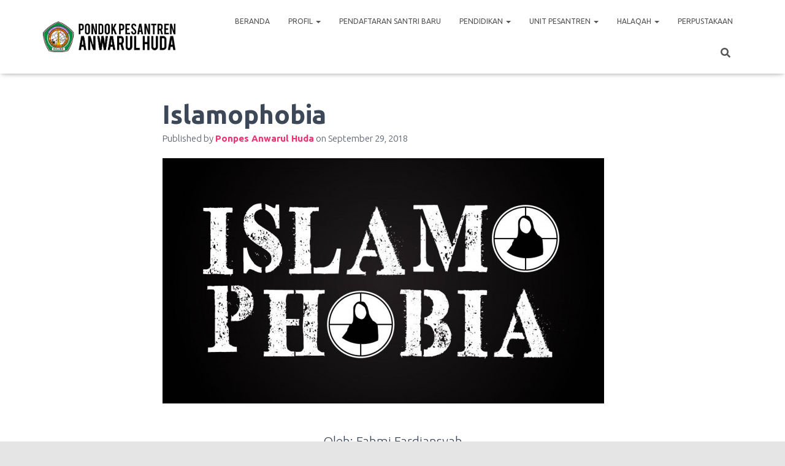

--- FILE ---
content_type: text/html; charset=UTF-8
request_url: https://ppanwarulhuda.com/buletin-al-anwar/islamophobia/
body_size: 19936
content:
<!DOCTYPE html>
<html lang="en-US">

<head>
	<meta charset='UTF-8'>
	<meta name="viewport" content="width=device-width, initial-scale=1">
	<link rel="profile" href="https://gmpg.org/xfn/11">
			<link rel="pingback" href="https://ppanwarulhuda.com/xmlrpc.php">
		<meta name='robots' content='index, follow, max-image-preview:large, max-snippet:-1, max-video-preview:-1' />
	<style>img:is([sizes="auto" i], [sizes^="auto," i]) { contain-intrinsic-size: 3000px 1500px }</style>
	
	<!-- This site is optimized with the Yoast SEO plugin v25.5 - https://yoast.com/wordpress/plugins/seo/ -->
	<title>Islamophobia | Pondok Pesantren Anwarul Huda</title>
	<meta name="description" content="Pondok Pesantren Anwarul Huda merupakan sebuah lembaga pendidikan yang bertempat di Kota Malang, Jawa Timur. Mencetak generasi Ibadurrachman" />
	<link rel="canonical" href="https://ppanwarulhuda.com/buletin-al-anwar/islamophobia/" />
	<meta property="og:locale" content="en_US" />
	<meta property="og:type" content="article" />
	<meta property="og:title" content="Islamophobia | Pondok Pesantren Anwarul Huda" />
	<meta property="og:description" content="Pondok Pesantren Anwarul Huda merupakan sebuah lembaga pendidikan yang bertempat di Kota Malang, Jawa Timur. Mencetak generasi Ibadurrachman" />
	<meta property="og:url" content="https://ppanwarulhuda.com/buletin-al-anwar/islamophobia/" />
	<meta property="og:site_name" content="Pondok Pesantren Anwarul Huda" />
	<meta property="article:publisher" content="http://www.facebook.com/anwarulhudamalang/" />
	<meta property="article:author" content="https://www.facebook.com/anwarulhudamalang/" />
	<meta property="article:published_time" content="2018-09-29T07:28:42+00:00" />
	<meta property="og:image" content="https://ppanwarulhuda.com/wp-content/uploads/2018/09/IMG_5044-720x400.jpg" />
	<meta property="og:image:width" content="720" />
	<meta property="og:image:height" content="400" />
	<meta property="og:image:type" content="image/jpeg" />
	<meta name="author" content="Ponpes Anwarul Huda" />
	<meta name="twitter:card" content="summary_large_image" />
	<meta name="twitter:creator" content="@halaqahsantri" />
	<meta name="twitter:site" content="@halaqahsantri" />
	<meta name="twitter:label1" content="Written by" />
	<meta name="twitter:data1" content="Ponpes Anwarul Huda" />
	<meta name="twitter:label2" content="Est. reading time" />
	<meta name="twitter:data2" content="5 minutes" />
	<script type="application/ld+json" class="yoast-schema-graph">{"@context":"https://schema.org","@graph":[{"@type":"Article","@id":"https://ppanwarulhuda.com/buletin-al-anwar/islamophobia/#article","isPartOf":{"@id":"https://ppanwarulhuda.com/buletin-al-anwar/islamophobia/"},"author":{"name":"Ponpes Anwarul Huda","@id":"http://ppanwarulhuda.com/#/schema/person/f4d1d516478a6f746620dd7e2f963e5a"},"headline":"Islamophobia","datePublished":"2018-09-29T07:28:42+00:00","mainEntityOfPage":{"@id":"https://ppanwarulhuda.com/buletin-al-anwar/islamophobia/"},"wordCount":940,"commentCount":0,"publisher":{"@id":"http://ppanwarulhuda.com/#organization"},"image":{"@id":"https://ppanwarulhuda.com/buletin-al-anwar/islamophobia/#primaryimage"},"thumbnailUrl":"https://ppanwarulhuda.com/wp-content/uploads/2018/09/IMG_5044-720x400.jpg","articleSection":["BULETIN AL ANWAR"],"inLanguage":"en-US","potentialAction":[{"@type":"CommentAction","name":"Comment","target":["https://ppanwarulhuda.com/buletin-al-anwar/islamophobia/#respond"]}]},{"@type":"WebPage","@id":"https://ppanwarulhuda.com/buletin-al-anwar/islamophobia/","url":"https://ppanwarulhuda.com/buletin-al-anwar/islamophobia/","name":"Islamophobia | Pondok Pesantren Anwarul Huda","isPartOf":{"@id":"http://ppanwarulhuda.com/#website"},"primaryImageOfPage":{"@id":"https://ppanwarulhuda.com/buletin-al-anwar/islamophobia/#primaryimage"},"image":{"@id":"https://ppanwarulhuda.com/buletin-al-anwar/islamophobia/#primaryimage"},"thumbnailUrl":"https://ppanwarulhuda.com/wp-content/uploads/2018/09/IMG_5044-720x400.jpg","datePublished":"2018-09-29T07:28:42+00:00","description":"Pondok Pesantren Anwarul Huda merupakan sebuah lembaga pendidikan yang bertempat di Kota Malang, Jawa Timur. Mencetak generasi Ibadurrachman","breadcrumb":{"@id":"https://ppanwarulhuda.com/buletin-al-anwar/islamophobia/#breadcrumb"},"inLanguage":"en-US","potentialAction":[{"@type":"ReadAction","target":["https://ppanwarulhuda.com/buletin-al-anwar/islamophobia/"]}]},{"@type":"ImageObject","inLanguage":"en-US","@id":"https://ppanwarulhuda.com/buletin-al-anwar/islamophobia/#primaryimage","url":"https://ppanwarulhuda.com/wp-content/uploads/2018/09/IMG_5044-720x400.jpg","contentUrl":"https://ppanwarulhuda.com/wp-content/uploads/2018/09/IMG_5044-720x400.jpg","width":720,"height":400},{"@type":"BreadcrumbList","@id":"https://ppanwarulhuda.com/buletin-al-anwar/islamophobia/#breadcrumb","itemListElement":[{"@type":"ListItem","position":1,"name":"Home","item":"https://ppanwarulhuda.com/"},{"@type":"ListItem","position":2,"name":"BULETIN AL ANWAR","item":"http://ppanwarulhuda.com/category/buletin-al-anwar/"},{"@type":"ListItem","position":3,"name":"Islamophobia"}]},{"@type":"WebSite","@id":"http://ppanwarulhuda.com/#website","url":"http://ppanwarulhuda.com/","name":"Pondok Pesantren Anwarul Huda","description":"Mencetak Generasi Ibadurrochman","publisher":{"@id":"http://ppanwarulhuda.com/#organization"},"potentialAction":[{"@type":"SearchAction","target":{"@type":"EntryPoint","urlTemplate":"http://ppanwarulhuda.com/?s={search_term_string}"},"query-input":{"@type":"PropertyValueSpecification","valueRequired":true,"valueName":"search_term_string"}}],"inLanguage":"en-US"},{"@type":"Organization","@id":"http://ppanwarulhuda.com/#organization","name":"Pondok Pesantren Anwarul Huda Kota Malang","url":"http://ppanwarulhuda.com/","logo":{"@type":"ImageObject","inLanguage":"en-US","@id":"http://ppanwarulhuda.com/#/schema/logo/image/","url":"https://i0.wp.com/ppanwarulhuda.com/wp-content/uploads/2018/09/PPAH-LOGO-small.png?fit=160%2C159&ssl=1","contentUrl":"https://i0.wp.com/ppanwarulhuda.com/wp-content/uploads/2018/09/PPAH-LOGO-small.png?fit=160%2C159&ssl=1","width":160,"height":159,"caption":"Pondok Pesantren Anwarul Huda Kota Malang"},"image":{"@id":"http://ppanwarulhuda.com/#/schema/logo/image/"},"sameAs":["http://www.facebook.com/anwarulhudamalang/","https://x.com/halaqahsantri","https://www.instagram.com/halaqah.santri/"]},{"@type":"Person","@id":"http://ppanwarulhuda.com/#/schema/person/f4d1d516478a6f746620dd7e2f963e5a","name":"Ponpes Anwarul Huda","sameAs":["https://ppanwarulhuda.com/","https://www.facebook.com/anwarulhudamalang/","https://www.instagram.com/halaqah.santri/","https://x.com/halaqahsantri","https://www.youtube.com/channel/UCEA_Jhzsu3y7Af6XbaYnc0g"]}]}</script>
	<!-- / Yoast SEO plugin. -->


<link rel='dns-prefetch' href='//fonts.googleapis.com' />
<link rel="alternate" type="application/rss+xml" title="Pondok Pesantren Anwarul Huda &raquo; Feed" href="https://ppanwarulhuda.com/feed/" />
<link rel="alternate" type="application/rss+xml" title="Pondok Pesantren Anwarul Huda &raquo; Comments Feed" href="https://ppanwarulhuda.com/comments/feed/" />
<link rel="alternate" type="application/rss+xml" title="Pondok Pesantren Anwarul Huda &raquo; Islamophobia Comments Feed" href="https://ppanwarulhuda.com/buletin-al-anwar/islamophobia/feed/" />
<script type="text/javascript">
/* <![CDATA[ */
window._wpemojiSettings = {"baseUrl":"https:\/\/s.w.org\/images\/core\/emoji\/16.0.1\/72x72\/","ext":".png","svgUrl":"https:\/\/s.w.org\/images\/core\/emoji\/16.0.1\/svg\/","svgExt":".svg","source":{"concatemoji":"https:\/\/ppanwarulhuda.com\/wp-includes\/js\/wp-emoji-release.min.js?ver=6.8.3"}};
/*! This file is auto-generated */
!function(s,n){var o,i,e;function c(e){try{var t={supportTests:e,timestamp:(new Date).valueOf()};sessionStorage.setItem(o,JSON.stringify(t))}catch(e){}}function p(e,t,n){e.clearRect(0,0,e.canvas.width,e.canvas.height),e.fillText(t,0,0);var t=new Uint32Array(e.getImageData(0,0,e.canvas.width,e.canvas.height).data),a=(e.clearRect(0,0,e.canvas.width,e.canvas.height),e.fillText(n,0,0),new Uint32Array(e.getImageData(0,0,e.canvas.width,e.canvas.height).data));return t.every(function(e,t){return e===a[t]})}function u(e,t){e.clearRect(0,0,e.canvas.width,e.canvas.height),e.fillText(t,0,0);for(var n=e.getImageData(16,16,1,1),a=0;a<n.data.length;a++)if(0!==n.data[a])return!1;return!0}function f(e,t,n,a){switch(t){case"flag":return n(e,"\ud83c\udff3\ufe0f\u200d\u26a7\ufe0f","\ud83c\udff3\ufe0f\u200b\u26a7\ufe0f")?!1:!n(e,"\ud83c\udde8\ud83c\uddf6","\ud83c\udde8\u200b\ud83c\uddf6")&&!n(e,"\ud83c\udff4\udb40\udc67\udb40\udc62\udb40\udc65\udb40\udc6e\udb40\udc67\udb40\udc7f","\ud83c\udff4\u200b\udb40\udc67\u200b\udb40\udc62\u200b\udb40\udc65\u200b\udb40\udc6e\u200b\udb40\udc67\u200b\udb40\udc7f");case"emoji":return!a(e,"\ud83e\udedf")}return!1}function g(e,t,n,a){var r="undefined"!=typeof WorkerGlobalScope&&self instanceof WorkerGlobalScope?new OffscreenCanvas(300,150):s.createElement("canvas"),o=r.getContext("2d",{willReadFrequently:!0}),i=(o.textBaseline="top",o.font="600 32px Arial",{});return e.forEach(function(e){i[e]=t(o,e,n,a)}),i}function t(e){var t=s.createElement("script");t.src=e,t.defer=!0,s.head.appendChild(t)}"undefined"!=typeof Promise&&(o="wpEmojiSettingsSupports",i=["flag","emoji"],n.supports={everything:!0,everythingExceptFlag:!0},e=new Promise(function(e){s.addEventListener("DOMContentLoaded",e,{once:!0})}),new Promise(function(t){var n=function(){try{var e=JSON.parse(sessionStorage.getItem(o));if("object"==typeof e&&"number"==typeof e.timestamp&&(new Date).valueOf()<e.timestamp+604800&&"object"==typeof e.supportTests)return e.supportTests}catch(e){}return null}();if(!n){if("undefined"!=typeof Worker&&"undefined"!=typeof OffscreenCanvas&&"undefined"!=typeof URL&&URL.createObjectURL&&"undefined"!=typeof Blob)try{var e="postMessage("+g.toString()+"("+[JSON.stringify(i),f.toString(),p.toString(),u.toString()].join(",")+"));",a=new Blob([e],{type:"text/javascript"}),r=new Worker(URL.createObjectURL(a),{name:"wpTestEmojiSupports"});return void(r.onmessage=function(e){c(n=e.data),r.terminate(),t(n)})}catch(e){}c(n=g(i,f,p,u))}t(n)}).then(function(e){for(var t in e)n.supports[t]=e[t],n.supports.everything=n.supports.everything&&n.supports[t],"flag"!==t&&(n.supports.everythingExceptFlag=n.supports.everythingExceptFlag&&n.supports[t]);n.supports.everythingExceptFlag=n.supports.everythingExceptFlag&&!n.supports.flag,n.DOMReady=!1,n.readyCallback=function(){n.DOMReady=!0}}).then(function(){return e}).then(function(){var e;n.supports.everything||(n.readyCallback(),(e=n.source||{}).concatemoji?t(e.concatemoji):e.wpemoji&&e.twemoji&&(t(e.twemoji),t(e.wpemoji)))}))}((window,document),window._wpemojiSettings);
/* ]]> */
</script>
<link rel='stylesheet' id='bootstrap-css' href='https://ppanwarulhuda.com/wp-content/themes/hestia/assets/bootstrap/css/bootstrap.min.css?ver=1.0.2' type='text/css' media='all' />
<link rel='stylesheet' id='hestia-font-sizes-css' href='https://ppanwarulhuda.com/wp-content/themes/hestia/assets/css/font-sizes.min.css?ver=3.2.8' type='text/css' media='all' />
<style id='wp-emoji-styles-inline-css' type='text/css'>

	img.wp-smiley, img.emoji {
		display: inline !important;
		border: none !important;
		box-shadow: none !important;
		height: 1em !important;
		width: 1em !important;
		margin: 0 0.07em !important;
		vertical-align: -0.1em !important;
		background: none !important;
		padding: 0 !important;
	}
</style>
<link rel='stylesheet' id='wp-block-library-css' href='https://ppanwarulhuda.com/wp-includes/css/dist/block-library/style.min.css?ver=6.8.3' type='text/css' media='all' />
<style id='classic-theme-styles-inline-css' type='text/css'>
/*! This file is auto-generated */
.wp-block-button__link{color:#fff;background-color:#32373c;border-radius:9999px;box-shadow:none;text-decoration:none;padding:calc(.667em + 2px) calc(1.333em + 2px);font-size:1.125em}.wp-block-file__button{background:#32373c;color:#fff;text-decoration:none}
</style>
<style id='global-styles-inline-css' type='text/css'>
:root{--wp--preset--aspect-ratio--square: 1;--wp--preset--aspect-ratio--4-3: 4/3;--wp--preset--aspect-ratio--3-4: 3/4;--wp--preset--aspect-ratio--3-2: 3/2;--wp--preset--aspect-ratio--2-3: 2/3;--wp--preset--aspect-ratio--16-9: 16/9;--wp--preset--aspect-ratio--9-16: 9/16;--wp--preset--color--black: #000000;--wp--preset--color--cyan-bluish-gray: #abb8c3;--wp--preset--color--white: #ffffff;--wp--preset--color--pale-pink: #f78da7;--wp--preset--color--vivid-red: #cf2e2e;--wp--preset--color--luminous-vivid-orange: #ff6900;--wp--preset--color--luminous-vivid-amber: #fcb900;--wp--preset--color--light-green-cyan: #7bdcb5;--wp--preset--color--vivid-green-cyan: #00d084;--wp--preset--color--pale-cyan-blue: #8ed1fc;--wp--preset--color--vivid-cyan-blue: #0693e3;--wp--preset--color--vivid-purple: #9b51e0;--wp--preset--color--accent: #e91e63;--wp--preset--color--background-color: #E5E5E5;--wp--preset--color--header-gradient: #a81d84;--wp--preset--gradient--vivid-cyan-blue-to-vivid-purple: linear-gradient(135deg,rgba(6,147,227,1) 0%,rgb(155,81,224) 100%);--wp--preset--gradient--light-green-cyan-to-vivid-green-cyan: linear-gradient(135deg,rgb(122,220,180) 0%,rgb(0,208,130) 100%);--wp--preset--gradient--luminous-vivid-amber-to-luminous-vivid-orange: linear-gradient(135deg,rgba(252,185,0,1) 0%,rgba(255,105,0,1) 100%);--wp--preset--gradient--luminous-vivid-orange-to-vivid-red: linear-gradient(135deg,rgba(255,105,0,1) 0%,rgb(207,46,46) 100%);--wp--preset--gradient--very-light-gray-to-cyan-bluish-gray: linear-gradient(135deg,rgb(238,238,238) 0%,rgb(169,184,195) 100%);--wp--preset--gradient--cool-to-warm-spectrum: linear-gradient(135deg,rgb(74,234,220) 0%,rgb(151,120,209) 20%,rgb(207,42,186) 40%,rgb(238,44,130) 60%,rgb(251,105,98) 80%,rgb(254,248,76) 100%);--wp--preset--gradient--blush-light-purple: linear-gradient(135deg,rgb(255,206,236) 0%,rgb(152,150,240) 100%);--wp--preset--gradient--blush-bordeaux: linear-gradient(135deg,rgb(254,205,165) 0%,rgb(254,45,45) 50%,rgb(107,0,62) 100%);--wp--preset--gradient--luminous-dusk: linear-gradient(135deg,rgb(255,203,112) 0%,rgb(199,81,192) 50%,rgb(65,88,208) 100%);--wp--preset--gradient--pale-ocean: linear-gradient(135deg,rgb(255,245,203) 0%,rgb(182,227,212) 50%,rgb(51,167,181) 100%);--wp--preset--gradient--electric-grass: linear-gradient(135deg,rgb(202,248,128) 0%,rgb(113,206,126) 100%);--wp--preset--gradient--midnight: linear-gradient(135deg,rgb(2,3,129) 0%,rgb(40,116,252) 100%);--wp--preset--font-size--small: 13px;--wp--preset--font-size--medium: 20px;--wp--preset--font-size--large: 36px;--wp--preset--font-size--x-large: 42px;--wp--preset--spacing--20: 0.44rem;--wp--preset--spacing--30: 0.67rem;--wp--preset--spacing--40: 1rem;--wp--preset--spacing--50: 1.5rem;--wp--preset--spacing--60: 2.25rem;--wp--preset--spacing--70: 3.38rem;--wp--preset--spacing--80: 5.06rem;--wp--preset--shadow--natural: 6px 6px 9px rgba(0, 0, 0, 0.2);--wp--preset--shadow--deep: 12px 12px 50px rgba(0, 0, 0, 0.4);--wp--preset--shadow--sharp: 6px 6px 0px rgba(0, 0, 0, 0.2);--wp--preset--shadow--outlined: 6px 6px 0px -3px rgba(255, 255, 255, 1), 6px 6px rgba(0, 0, 0, 1);--wp--preset--shadow--crisp: 6px 6px 0px rgba(0, 0, 0, 1);}:root :where(.is-layout-flow) > :first-child{margin-block-start: 0;}:root :where(.is-layout-flow) > :last-child{margin-block-end: 0;}:root :where(.is-layout-flow) > *{margin-block-start: 24px;margin-block-end: 0;}:root :where(.is-layout-constrained) > :first-child{margin-block-start: 0;}:root :where(.is-layout-constrained) > :last-child{margin-block-end: 0;}:root :where(.is-layout-constrained) > *{margin-block-start: 24px;margin-block-end: 0;}:root :where(.is-layout-flex){gap: 24px;}:root :where(.is-layout-grid){gap: 24px;}body .is-layout-flex{display: flex;}.is-layout-flex{flex-wrap: wrap;align-items: center;}.is-layout-flex > :is(*, div){margin: 0;}body .is-layout-grid{display: grid;}.is-layout-grid > :is(*, div){margin: 0;}.has-black-color{color: var(--wp--preset--color--black) !important;}.has-cyan-bluish-gray-color{color: var(--wp--preset--color--cyan-bluish-gray) !important;}.has-white-color{color: var(--wp--preset--color--white) !important;}.has-pale-pink-color{color: var(--wp--preset--color--pale-pink) !important;}.has-vivid-red-color{color: var(--wp--preset--color--vivid-red) !important;}.has-luminous-vivid-orange-color{color: var(--wp--preset--color--luminous-vivid-orange) !important;}.has-luminous-vivid-amber-color{color: var(--wp--preset--color--luminous-vivid-amber) !important;}.has-light-green-cyan-color{color: var(--wp--preset--color--light-green-cyan) !important;}.has-vivid-green-cyan-color{color: var(--wp--preset--color--vivid-green-cyan) !important;}.has-pale-cyan-blue-color{color: var(--wp--preset--color--pale-cyan-blue) !important;}.has-vivid-cyan-blue-color{color: var(--wp--preset--color--vivid-cyan-blue) !important;}.has-vivid-purple-color{color: var(--wp--preset--color--vivid-purple) !important;}.has-accent-color{color: var(--wp--preset--color--accent) !important;}.has-background-color-color{color: var(--wp--preset--color--background-color) !important;}.has-header-gradient-color{color: var(--wp--preset--color--header-gradient) !important;}.has-black-background-color{background-color: var(--wp--preset--color--black) !important;}.has-cyan-bluish-gray-background-color{background-color: var(--wp--preset--color--cyan-bluish-gray) !important;}.has-white-background-color{background-color: var(--wp--preset--color--white) !important;}.has-pale-pink-background-color{background-color: var(--wp--preset--color--pale-pink) !important;}.has-vivid-red-background-color{background-color: var(--wp--preset--color--vivid-red) !important;}.has-luminous-vivid-orange-background-color{background-color: var(--wp--preset--color--luminous-vivid-orange) !important;}.has-luminous-vivid-amber-background-color{background-color: var(--wp--preset--color--luminous-vivid-amber) !important;}.has-light-green-cyan-background-color{background-color: var(--wp--preset--color--light-green-cyan) !important;}.has-vivid-green-cyan-background-color{background-color: var(--wp--preset--color--vivid-green-cyan) !important;}.has-pale-cyan-blue-background-color{background-color: var(--wp--preset--color--pale-cyan-blue) !important;}.has-vivid-cyan-blue-background-color{background-color: var(--wp--preset--color--vivid-cyan-blue) !important;}.has-vivid-purple-background-color{background-color: var(--wp--preset--color--vivid-purple) !important;}.has-accent-background-color{background-color: var(--wp--preset--color--accent) !important;}.has-background-color-background-color{background-color: var(--wp--preset--color--background-color) !important;}.has-header-gradient-background-color{background-color: var(--wp--preset--color--header-gradient) !important;}.has-black-border-color{border-color: var(--wp--preset--color--black) !important;}.has-cyan-bluish-gray-border-color{border-color: var(--wp--preset--color--cyan-bluish-gray) !important;}.has-white-border-color{border-color: var(--wp--preset--color--white) !important;}.has-pale-pink-border-color{border-color: var(--wp--preset--color--pale-pink) !important;}.has-vivid-red-border-color{border-color: var(--wp--preset--color--vivid-red) !important;}.has-luminous-vivid-orange-border-color{border-color: var(--wp--preset--color--luminous-vivid-orange) !important;}.has-luminous-vivid-amber-border-color{border-color: var(--wp--preset--color--luminous-vivid-amber) !important;}.has-light-green-cyan-border-color{border-color: var(--wp--preset--color--light-green-cyan) !important;}.has-vivid-green-cyan-border-color{border-color: var(--wp--preset--color--vivid-green-cyan) !important;}.has-pale-cyan-blue-border-color{border-color: var(--wp--preset--color--pale-cyan-blue) !important;}.has-vivid-cyan-blue-border-color{border-color: var(--wp--preset--color--vivid-cyan-blue) !important;}.has-vivid-purple-border-color{border-color: var(--wp--preset--color--vivid-purple) !important;}.has-accent-border-color{border-color: var(--wp--preset--color--accent) !important;}.has-background-color-border-color{border-color: var(--wp--preset--color--background-color) !important;}.has-header-gradient-border-color{border-color: var(--wp--preset--color--header-gradient) !important;}.has-vivid-cyan-blue-to-vivid-purple-gradient-background{background: var(--wp--preset--gradient--vivid-cyan-blue-to-vivid-purple) !important;}.has-light-green-cyan-to-vivid-green-cyan-gradient-background{background: var(--wp--preset--gradient--light-green-cyan-to-vivid-green-cyan) !important;}.has-luminous-vivid-amber-to-luminous-vivid-orange-gradient-background{background: var(--wp--preset--gradient--luminous-vivid-amber-to-luminous-vivid-orange) !important;}.has-luminous-vivid-orange-to-vivid-red-gradient-background{background: var(--wp--preset--gradient--luminous-vivid-orange-to-vivid-red) !important;}.has-very-light-gray-to-cyan-bluish-gray-gradient-background{background: var(--wp--preset--gradient--very-light-gray-to-cyan-bluish-gray) !important;}.has-cool-to-warm-spectrum-gradient-background{background: var(--wp--preset--gradient--cool-to-warm-spectrum) !important;}.has-blush-light-purple-gradient-background{background: var(--wp--preset--gradient--blush-light-purple) !important;}.has-blush-bordeaux-gradient-background{background: var(--wp--preset--gradient--blush-bordeaux) !important;}.has-luminous-dusk-gradient-background{background: var(--wp--preset--gradient--luminous-dusk) !important;}.has-pale-ocean-gradient-background{background: var(--wp--preset--gradient--pale-ocean) !important;}.has-electric-grass-gradient-background{background: var(--wp--preset--gradient--electric-grass) !important;}.has-midnight-gradient-background{background: var(--wp--preset--gradient--midnight) !important;}.has-small-font-size{font-size: var(--wp--preset--font-size--small) !important;}.has-medium-font-size{font-size: var(--wp--preset--font-size--medium) !important;}.has-large-font-size{font-size: var(--wp--preset--font-size--large) !important;}.has-x-large-font-size{font-size: var(--wp--preset--font-size--x-large) !important;}
:root :where(.wp-block-pullquote){font-size: 1.5em;line-height: 1.6;}
</style>
<link rel='stylesheet' id='hestia_style-css' href='https://ppanwarulhuda.com/wp-content/themes/hestia/style.min.css?ver=3.2.8' type='text/css' media='all' />
<style id='hestia_style-inline-css' type='text/css'>
.elementor-page .hestia-about>.container{width:100%}.elementor-page .pagebuilder-section{padding:0}.elementor-page .title-in-content,.elementor-page .image-in-page{display:none}.home.elementor-page .main-raised>section.hestia-about{overflow:visible}.elementor-editor-active .navbar{pointer-events:none}.elementor-editor-active #elementor.elementor-edit-mode .elementor-element-overlay{z-index:1000000}.elementor-page.page-template-template-fullwidth .blog-post-wrapper>.container{width:100%}.elementor-page.page-template-template-fullwidth .blog-post-wrapper>.container .col-md-12{padding:0}.elementor-page.page-template-template-fullwidth article.section{padding:0}.elementor-text-editor p,.elementor-text-editor h1,.elementor-text-editor h2,.elementor-text-editor h3,.elementor-text-editor h4,.elementor-text-editor h5,.elementor-text-editor h6{font-size:inherit}.footer-big .footer-menu li a[href*="facebook.com"],.footer-big .footer-menu li a[href*="twitter.com"],.footer-big .footer-menu li a[href*="pinterest.com"],.footer-big .footer-menu li a[href*="google.com"],.footer-big .footer-menu li a[href*="linkedin.com"],.footer-big .footer-menu li a[href*="dribbble.com"],.footer-big .footer-menu li a[href*="github.com"],.footer-big .footer-menu li a[href*="youtube.com"],.footer-big .footer-menu li a[href*="instagram.com"],.footer-big .footer-menu li a[href*="reddit.com"],.footer-big .footer-menu li a[href*="tumblr.com"],.footer-big .footer-menu li a[href*="behance.com"],.footer-big .footer-menu li a[href*="snapchat.com"],.footer-big .footer-menu li a[href*="deviantart.com"],.footer-big .footer-menu li a[href*="vimeo.com"]{color:transparent;font-size:0;padding:10px}.footer-big .footer-menu li a[href*="facebook.com"]:hover,.footer-big .footer-menu li a[href*="twitter.com"]:hover,.footer-big .footer-menu li a[href*="pinterest.com"]:hover,.footer-big .footer-menu li a[href*="google.com"]:hover,.footer-big .footer-menu li a[href*="linkedin.com"]:hover,.footer-big .footer-menu li a[href*="dribbble.com"]:hover,.footer-big .footer-menu li a[href*="github.com"]:hover,.footer-big .footer-menu li a[href*="youtube.com"]:hover,.footer-big .footer-menu li a[href*="instagram.com"]:hover,.footer-big .footer-menu li a[href*="reddit.com"]:hover,.footer-big .footer-menu li a[href*="tumblr.com"]:hover,.footer-big .footer-menu li a[href*="behance.com"]:hover,.footer-big .footer-menu li a[href*="snapchat.com"]:hover,.footer-big .footer-menu li a[href*="deviantart.com"]:hover,.footer-big .footer-menu li a[href*="vimeo.com"]:hover{opacity:1 !important}.footer-big .footer-menu li a[href*="facebook.com"]:hover:before{color:#3b5998}.footer-big .footer-menu li a[href*="twitter.com"]:hover:before{color:#000}.footer-big .footer-menu li a[href*="pinterest.com"]:hover:before{color:#cc2127}.footer-big .footer-menu li a[href*="google.com"]:hover:before{color:#dd4b39}.footer-big .footer-menu li a[href*="linkedin.com"]:hover:before{color:#0976b4}.footer-big .footer-menu li a[href*="dribbble.com"]:hover:before{color:#ea4c89}.footer-big .footer-menu li a[href*="github.com"]:hover:before{color:#000}.footer-big .footer-menu li a[href*="youtube.com"]:hover:before{color:#e52d27}.footer-big .footer-menu li a[href*="instagram.com"]:hover:before{color:#125688}.footer-big .footer-menu li a[href*="reddit.com"]:hover:before{color:#ff4500}.footer-big .footer-menu li a[href*="tumblr.com"]:hover:before{color:#35465c}.footer-big .footer-menu li a[href*="behance.com"]:hover:before{color:#1769ff}.footer-big .footer-menu li a[href*="snapchat.com"]:hover:before{color:#fffc00}.footer-big .footer-menu li a[href*="deviantart.com"]:hover:before{color:#05cc47}.footer-big .footer-menu li a[href*="vimeo.com"]:hover:before{color:#1ab7ea}.footer-big .footer-menu li a[href*="facebook.com"]:before,.footer-big .footer-menu li a[href*="twitter.com"]:before,.footer-big .footer-menu li a[href*="pinterest.com"]:before,.footer-big .footer-menu li a[href*="google.com"]:before,.footer-big .footer-menu li a[href*="linkedin.com"]:before,.footer-big .footer-menu li a[href*="dribbble.com"]:before,.footer-big .footer-menu li a[href*="github.com"]:before,.footer-big .footer-menu li a[href*="youtube.com"]:before,.footer-big .footer-menu li a[href*="instagram.com"]:before,.footer-big .footer-menu li a[href*="reddit.com"]:before,.footer-big .footer-menu li a[href*="tumblr.com"]:before,.footer-big .footer-menu li a[href*="behance.com"]:before,.footer-big .footer-menu li a[href*="snapchat.com"]:before,.footer-big .footer-menu li a[href*="deviantart.com"]:before,.footer-big .footer-menu li a[href*="vimeo.com"]:before{font-family:"Font Awesome 5 Brands";font-weight:900;color:#3c4858;font-size:16px}.footer-black .footer-menu li a[href*="facebook.com"]:before,.footer-black .footer-menu li a[href*="twitter.com"]:before,.footer-black .footer-menu li a[href*="pinterest.com"]:before,.footer-black .footer-menu li a[href*="google.com"]:before,.footer-black .footer-menu li a[href*="linkedin.com"]:before,.footer-black .footer-menu li a[href*="dribbble.com"]:before,.footer-black .footer-menu li a[href*="github.com"]:before,.footer-black .footer-menu li a[href*="youtube.com"]:before,.footer-black .footer-menu li a[href*="instagram.com"]:before,.footer-black .footer-menu li a[href*="reddit.com"]:before,.footer-black .footer-menu li a[href*="tumblr.com"]:before,.footer-black .footer-menu li a[href*="behance.com"]:before,.footer-black .footer-menu li a[href*="snapchat.com"]:before,.footer-black .footer-menu li a[href*="deviantart.com"]:before,.footer-black .footer-menu li a[href*="vimeo.com"]:before{color:#fff}.footer-big .footer-menu li a[href*="facebook.com"]:before{content:""}.footer-big .footer-menu li a[href*="twitter.com"]:before{content:""}.footer-big .footer-menu li a[href*="pinterest.com"]:before{content:""}.footer-big .footer-menu li a[href*="google.com"]:before{content:""}.footer-big .footer-menu li a[href*="linkedin.com"]:before{content:""}.footer-big .footer-menu li a[href*="dribbble.com"]:before{content:""}.footer-big .footer-menu li a[href*="github.com"]:before{content:""}.footer-big .footer-menu li a[href*="youtube.com"]:before{content:""}.footer-big .footer-menu li a[href*="instagram.com"]:before{content:""}.footer-big .footer-menu li a[href*="reddit.com"]:before{content:""}.footer-big .footer-menu li a[href*="tumblr.com"]:before{content:""}.footer-big .footer-menu li a[href*="behance.com"]:before{content:""}.footer-big .footer-menu li a[href*="snapchat.com"]:before{content:""}.footer-big .footer-menu li a[href*="deviantart.com"]:before{content:""}.footer-big .footer-menu li a[href*="vimeo.com"]:before{content:""}
.hestia-top-bar,.hestia-top-bar .widget.widget_shopping_cart .cart_list{background-color:#363537}.hestia-top-bar .widget .label-floating input[type=search]:-webkit-autofill{-webkit-box-shadow:inset 0 0 0 9999px #363537}.hestia-top-bar,.hestia-top-bar .widget .label-floating input[type=search],.hestia-top-bar .widget.widget_search form.form-group:before,.hestia-top-bar .widget.widget_product_search form.form-group:before,.hestia-top-bar .widget.widget_shopping_cart:before{color:#fff}.hestia-top-bar .widget .label-floating input[type=search]{-webkit-text-fill-color:#fff !important}.hestia-top-bar div.widget.widget_shopping_cart:before,.hestia-top-bar .widget.widget_product_search form.form-group:before,.hestia-top-bar .widget.widget_search form.form-group:before{background-color:#fff}.hestia-top-bar a,.hestia-top-bar .top-bar-nav li a{color:#fff}.hestia-top-bar ul li a[href*="mailto:"]:before,.hestia-top-bar ul li a[href*="tel:"]:before{background-color:#fff}.hestia-top-bar a:hover,.hestia-top-bar .top-bar-nav li a:hover{color:#eee}.hestia-top-bar ul li:hover a[href*="mailto:"]:before,.hestia-top-bar ul li:hover a[href*="tel:"]:before{background-color:#eee}
:root{--hestia-primary-color:#e91e63}a,.navbar .dropdown-menu li:hover>a,.navbar .dropdown-menu li:focus>a,.navbar .dropdown-menu li:active>a,.navbar .navbar-nav>li .dropdown-menu li:hover>a,body:not(.home) .navbar-default .navbar-nav>.active:not(.btn)>a,body:not(.home) .navbar-default .navbar-nav>.active:not(.btn)>a:hover,body:not(.home) .navbar-default .navbar-nav>.active:not(.btn)>a:focus,a:hover,.card-blog a.moretag:hover,.card-blog a.more-link:hover,.widget a:hover,.has-text-color.has-accent-color,p.has-text-color a{color:#e91e63}.svg-text-color{fill:#e91e63}.pagination span.current,.pagination span.current:focus,.pagination span.current:hover{border-color:#e91e63}button,button:hover,.woocommerce .track_order button[type="submit"],.woocommerce .track_order button[type="submit"]:hover,div.wpforms-container .wpforms-form button[type=submit].wpforms-submit,div.wpforms-container .wpforms-form button[type=submit].wpforms-submit:hover,input[type="button"],input[type="button"]:hover,input[type="submit"],input[type="submit"]:hover,input#searchsubmit,.pagination span.current,.pagination span.current:focus,.pagination span.current:hover,.btn.btn-primary,.btn.btn-primary:link,.btn.btn-primary:hover,.btn.btn-primary:focus,.btn.btn-primary:active,.btn.btn-primary.active,.btn.btn-primary.active:focus,.btn.btn-primary.active:hover,.btn.btn-primary:active:hover,.btn.btn-primary:active:focus,.btn.btn-primary:active:hover,.hestia-sidebar-open.btn.btn-rose,.hestia-sidebar-close.btn.btn-rose,.hestia-sidebar-open.btn.btn-rose:hover,.hestia-sidebar-close.btn.btn-rose:hover,.hestia-sidebar-open.btn.btn-rose:focus,.hestia-sidebar-close.btn.btn-rose:focus,.label.label-primary,.hestia-work .portfolio-item:nth-child(6n+1) .label,.nav-cart .nav-cart-content .widget .buttons .button,.has-accent-background-color[class*="has-background"]{background-color:#e91e63}@media(max-width:768px){.navbar-default .navbar-nav>li>a:hover,.navbar-default .navbar-nav>li>a:focus,.navbar .navbar-nav .dropdown .dropdown-menu li a:hover,.navbar .navbar-nav .dropdown .dropdown-menu li a:focus,.navbar button.navbar-toggle:hover,.navbar .navbar-nav li:hover>a i{color:#e91e63}}body:not(.woocommerce-page) button:not([class^="fl-"]):not(.hestia-scroll-to-top):not(.navbar-toggle):not(.close),body:not(.woocommerce-page) .button:not([class^="fl-"]):not(hestia-scroll-to-top):not(.navbar-toggle):not(.add_to_cart_button):not(.product_type_grouped):not(.product_type_external),div.wpforms-container .wpforms-form button[type=submit].wpforms-submit,input[type="submit"],input[type="button"],.btn.btn-primary,.widget_product_search button[type="submit"],.hestia-sidebar-open.btn.btn-rose,.hestia-sidebar-close.btn.btn-rose,.everest-forms button[type=submit].everest-forms-submit-button{-webkit-box-shadow:0 2px 2px 0 rgba(233,30,99,0.14),0 3px 1px -2px rgba(233,30,99,0.2),0 1px 5px 0 rgba(233,30,99,0.12);box-shadow:0 2px 2px 0 rgba(233,30,99,0.14),0 3px 1px -2px rgba(233,30,99,0.2),0 1px 5px 0 rgba(233,30,99,0.12)}.card .header-primary,.card .content-primary,.everest-forms button[type=submit].everest-forms-submit-button{background:#e91e63}body:not(.woocommerce-page) .button:not([class^="fl-"]):not(.hestia-scroll-to-top):not(.navbar-toggle):not(.add_to_cart_button):hover,body:not(.woocommerce-page) button:not([class^="fl-"]):not(.hestia-scroll-to-top):not(.navbar-toggle):not(.close):hover,div.wpforms-container .wpforms-form button[type=submit].wpforms-submit:hover,input[type="submit"]:hover,input[type="button"]:hover,input#searchsubmit:hover,.widget_product_search button[type="submit"]:hover,.pagination span.current,.btn.btn-primary:hover,.btn.btn-primary:focus,.btn.btn-primary:active,.btn.btn-primary.active,.btn.btn-primary:active:focus,.btn.btn-primary:active:hover,.hestia-sidebar-open.btn.btn-rose:hover,.hestia-sidebar-close.btn.btn-rose:hover,.pagination span.current:hover,.everest-forms button[type=submit].everest-forms-submit-button:hover,.everest-forms button[type=submit].everest-forms-submit-button:focus,.everest-forms button[type=submit].everest-forms-submit-button:active{-webkit-box-shadow:0 14px 26px -12px rgba(233,30,99,0.42),0 4px 23px 0 rgba(0,0,0,0.12),0 8px 10px -5px rgba(233,30,99,0.2);box-shadow:0 14px 26px -12px rgba(233,30,99,0.42),0 4px 23px 0 rgba(0,0,0,0.12),0 8px 10px -5px rgba(233,30,99,0.2);color:#fff}.form-group.is-focused .form-control{background-image:-webkit-gradient(linear,left top,left bottom,from(#e91e63),to(#e91e63)),-webkit-gradient(linear,left top,left bottom,from(#d2d2d2),to(#d2d2d2));background-image:-webkit-linear-gradient(linear,left top,left bottom,from(#e91e63),to(#e91e63)),-webkit-linear-gradient(linear,left top,left bottom,from(#d2d2d2),to(#d2d2d2));background-image:linear-gradient(linear,left top,left bottom,from(#e91e63),to(#e91e63)),linear-gradient(linear,left top,left bottom,from(#d2d2d2),to(#d2d2d2))}.navbar:not(.navbar-transparent) li:not(.btn):hover>a,.navbar li.on-section:not(.btn)>a,.navbar.full-screen-menu.navbar-transparent li:not(.btn):hover>a,.navbar.full-screen-menu .navbar-toggle:hover,.navbar:not(.navbar-transparent) .nav-cart:hover,.navbar:not(.navbar-transparent) .hestia-toggle-search:hover{color:#e91e63}.header-filter-gradient{background:linear-gradient(45deg,rgba(168,29,132,1) 0,rgb(234,57,111) 100%)}.has-text-color.has-header-gradient-color{color:#a81d84}.has-header-gradient-background-color[class*="has-background"]{background-color:#a81d84}.has-text-color.has-background-color-color{color:#E5E5E5}.has-background-color-background-color[class*="has-background"]{background-color:#E5E5E5}
.btn.btn-primary:not(.colored-button):not(.btn-left):not(.btn-right):not(.btn-just-icon):not(.menu-item),input[type="submit"]:not(.search-submit),body:not(.woocommerce-account) .woocommerce .button.woocommerce-Button,.woocommerce .product button.button,.woocommerce .product button.button.alt,.woocommerce .product #respond input#submit,.woocommerce-cart .blog-post .woocommerce .cart-collaterals .cart_totals .checkout-button,.woocommerce-checkout #payment #place_order,.woocommerce-account.woocommerce-page button.button,.woocommerce .track_order button[type="submit"],.nav-cart .nav-cart-content .widget .buttons .button,.woocommerce a.button.wc-backward,body.woocommerce .wccm-catalog-item a.button,body.woocommerce a.wccm-button.button,form.woocommerce-form-coupon button.button,div.wpforms-container .wpforms-form button[type=submit].wpforms-submit,div.woocommerce a.button.alt,div.woocommerce table.my_account_orders .button,.btn.colored-button,.btn.btn-left,.btn.btn-right,.btn:not(.colored-button):not(.btn-left):not(.btn-right):not(.btn-just-icon):not(.menu-item):not(.hestia-sidebar-open):not(.hestia-sidebar-close){padding-top:15px;padding-bottom:15px;padding-left:33px;padding-right:33px}
:root{--hestia-button-border-radius:3px}.btn.btn-primary:not(.colored-button):not(.btn-left):not(.btn-right):not(.btn-just-icon):not(.menu-item),input[type="submit"]:not(.search-submit),body:not(.woocommerce-account) .woocommerce .button.woocommerce-Button,.woocommerce .product button.button,.woocommerce .product button.button.alt,.woocommerce .product #respond input#submit,.woocommerce-cart .blog-post .woocommerce .cart-collaterals .cart_totals .checkout-button,.woocommerce-checkout #payment #place_order,.woocommerce-account.woocommerce-page button.button,.woocommerce .track_order button[type="submit"],.nav-cart .nav-cart-content .widget .buttons .button,.woocommerce a.button.wc-backward,body.woocommerce .wccm-catalog-item a.button,body.woocommerce a.wccm-button.button,form.woocommerce-form-coupon button.button,div.wpforms-container .wpforms-form button[type=submit].wpforms-submit,div.woocommerce a.button.alt,div.woocommerce table.my_account_orders .button,input[type="submit"].search-submit,.hestia-view-cart-wrapper .added_to_cart.wc-forward,.woocommerce-product-search button,.woocommerce-cart .actions .button,#secondary div[id^=woocommerce_price_filter] .button,.woocommerce div[id^=woocommerce_widget_cart].widget .buttons .button,.searchform input[type=submit],.searchform button,.search-form:not(.media-toolbar-primary) input[type=submit],.search-form:not(.media-toolbar-primary) button,.woocommerce-product-search input[type=submit],.btn.colored-button,.btn.btn-left,.btn.btn-right,.btn:not(.colored-button):not(.btn-left):not(.btn-right):not(.btn-just-icon):not(.menu-item):not(.hestia-sidebar-open):not(.hestia-sidebar-close){border-radius:3px}
h1,h2,h3,h4,h5,h6,.hestia-title,.hestia-title.title-in-content,p.meta-in-content,.info-title,.card-title,.page-header.header-small .hestia-title,.page-header.header-small .title,.widget h5,.hestia-title,.title,.footer-brand,.footer-big h4,.footer-big h5,.media .media-heading,.carousel h1.hestia-title,.carousel h2.title,.carousel span.sub-title,.hestia-about h1,.hestia-about h2,.hestia-about h3,.hestia-about h4,.hestia-about h5{font-family:Ubuntu}body,ul,.tooltip-inner{font-family:Ubuntu}
@media(min-width:769px){.page-header.header-small .hestia-title,.page-header.header-small .title,h1.hestia-title.title-in-content,.main article.section .has-title-font-size{font-size:42px}}@media(min-width:769px){.single-post-wrap,.page-content-wrap,.single-post-wrap ul,.page-content-wrap ul,.single-post-wrap ol,.page-content-wrap ol,.single-post-wrap dl,.page-content-wrap dl,.single-post-wrap table,.page-content-wrap table,.page-template-template-fullwidth article,.main article.section .has-body-font-size{font-size:21px}}
</style>
<link rel='stylesheet' id='hestia-google-font-ubuntu-css' href='//fonts.googleapis.com/css?family=Ubuntu%3A300%2C400%2C500%2C700&#038;subset=latin&#038;ver=6.8.3' type='text/css' media='all' />
<!--n2css--><!--n2js--><script type="text/javascript" src="https://ppanwarulhuda.com/wp-includes/js/jquery/jquery.min.js?ver=3.7.1" id="jquery-core-js"></script>
<script type="text/javascript" src="https://ppanwarulhuda.com/wp-includes/js/jquery/jquery-migrate.min.js?ver=3.4.1" id="jquery-migrate-js"></script>
<link rel="https://api.w.org/" href="https://ppanwarulhuda.com/wp-json/" /><link rel="alternate" title="JSON" type="application/json" href="https://ppanwarulhuda.com/wp-json/wp/v2/posts/772" /><link rel="EditURI" type="application/rsd+xml" title="RSD" href="https://ppanwarulhuda.com/xmlrpc.php?rsd" />
<meta name="generator" content="WordPress 6.8.3" />
<link rel='shortlink' href='https://ppanwarulhuda.com/?p=772' />
<link rel="alternate" title="oEmbed (JSON)" type="application/json+oembed" href="https://ppanwarulhuda.com/wp-json/oembed/1.0/embed?url=https%3A%2F%2Fppanwarulhuda.com%2Fbuletin-al-anwar%2Fislamophobia%2F" />
<link rel="alternate" title="oEmbed (XML)" type="text/xml+oembed" href="https://ppanwarulhuda.com/wp-json/oembed/1.0/embed?url=https%3A%2F%2Fppanwarulhuda.com%2Fbuletin-al-anwar%2Fislamophobia%2F&#038;format=xml" />
<meta name="generator" content="Elementor 3.30.2; features: additional_custom_breakpoints; settings: css_print_method-external, google_font-enabled, font_display-auto">
			<style>
				.e-con.e-parent:nth-of-type(n+4):not(.e-lazyloaded):not(.e-no-lazyload),
				.e-con.e-parent:nth-of-type(n+4):not(.e-lazyloaded):not(.e-no-lazyload) * {
					background-image: none !important;
				}
				@media screen and (max-height: 1024px) {
					.e-con.e-parent:nth-of-type(n+3):not(.e-lazyloaded):not(.e-no-lazyload),
					.e-con.e-parent:nth-of-type(n+3):not(.e-lazyloaded):not(.e-no-lazyload) * {
						background-image: none !important;
					}
				}
				@media screen and (max-height: 640px) {
					.e-con.e-parent:nth-of-type(n+2):not(.e-lazyloaded):not(.e-no-lazyload),
					.e-con.e-parent:nth-of-type(n+2):not(.e-lazyloaded):not(.e-no-lazyload) * {
						background-image: none !important;
					}
				}
			</style>
			<meta name="generator" content="Powered by WPBakery Page Builder - drag and drop page builder for WordPress."/>
<link rel="icon" href="https://ppanwarulhuda.com/wp-content/uploads/2018/03/cropped-Logo-32x32.png" sizes="32x32" />
<link rel="icon" href="https://ppanwarulhuda.com/wp-content/uploads/2018/03/cropped-Logo-192x192.png" sizes="192x192" />
<link rel="apple-touch-icon" href="https://ppanwarulhuda.com/wp-content/uploads/2018/03/cropped-Logo-180x180.png" />
<meta name="msapplication-TileImage" content="https://ppanwarulhuda.com/wp-content/uploads/2018/03/cropped-Logo-270x270.png" />
<noscript><style> .wpb_animate_when_almost_visible { opacity: 1; }</style></noscript></head>

<body class="wp-singular post-template-default single single-post postid-772 single-format-standard wp-custom-logo wp-theme-hestia blog-post header-layout-classic-blog wpb-js-composer js-comp-ver-6.9.0 vc_responsive elementor-default elementor-kit-2008">
		<div class="wrapper post-772 post type-post status-publish format-standard has-post-thumbnail hentry category-buletin-al-anwar classic-blog ">
		<header class="header ">
			<div style="display: none"></div>		<nav class="navbar navbar-default  hestia_left navbar-not-transparent navbar-fixed-top">
						<div class="container">
						<div class="navbar-header">
			<div class="title-logo-wrapper">
				<a class="navbar-brand" href="https://ppanwarulhuda.com/"
						title="Pondok Pesantren Anwarul Huda">
					<img fetchpriority="high"  src="https://ppanwarulhuda.com/wp-content/uploads/2020/01/Logo-WEB.png" alt="Pondok Pesantren Anwarul Huda" width="553" height="128"></a>
			</div>
								<div class="navbar-toggle-wrapper">
						<button type="button" class="navbar-toggle" data-toggle="collapse" data-target="#main-navigation">
								<span class="icon-bar"></span><span class="icon-bar"></span><span class="icon-bar"></span>				<span class="sr-only">Toggle Navigation</span>
			</button>
					</div>
				</div>
		<div id="main-navigation" class="collapse navbar-collapse"><ul id="menu-top-menu-baru" class="nav navbar-nav"><li id="menu-item-1273" class="menu-item menu-item-type-post_type menu-item-object-page menu-item-home menu-item-1273"><a title="Beranda" href="https://ppanwarulhuda.com/">Beranda</a></li>
<li id="menu-item-639" class="menu-item menu-item-type-post_type menu-item-object-page menu-item-has-children menu-item-639 dropdown"><a title="PROFIL" href="https://ppanwarulhuda.com/profil/" class="dropdown-toggle">PROFIL <span class="caret-wrap"><span class="caret"><svg aria-hidden="true" focusable="false" data-prefix="fas" data-icon="chevron-down" class="svg-inline--fa fa-chevron-down fa-w-14" role="img" xmlns="http://www.w3.org/2000/svg" viewBox="0 0 448 512"><path d="M207.029 381.476L12.686 187.132c-9.373-9.373-9.373-24.569 0-33.941l22.667-22.667c9.357-9.357 24.522-9.375 33.901-.04L224 284.505l154.745-154.021c9.379-9.335 24.544-9.317 33.901.04l22.667 22.667c9.373 9.373 9.373 24.569 0 33.941L240.971 381.476c-9.373 9.372-24.569 9.372-33.942 0z"></path></svg></span></span></a>
<ul role="menu" class="dropdown-menu">
	<li id="menu-item-643" class="menu-item menu-item-type-post_type menu-item-object-page menu-item-643"><a title="Sejarah Pondok Pesantren Anwarul Huda Malang" href="https://ppanwarulhuda.com/profil/sejarah/">Sejarah Pondok Pesantren Anwarul Huda Malang</a></li>
	<li id="menu-item-640" class="menu-item menu-item-type-post_type menu-item-object-page menu-item-640"><a title="ASAZ DAN TUJUAN" href="https://ppanwarulhuda.com/profil/asaz-dan-tujuan/">ASAZ DAN TUJUAN</a></li>
	<li id="menu-item-642" class="menu-item menu-item-type-post_type menu-item-object-page menu-item-642"><a title="RIWAYAT PENDIRI DAN PENGASUH" href="https://ppanwarulhuda.com/profil/riwayat-pendiri-pengasuh/">RIWAYAT PENDIRI DAN PENGASUH</a></li>
	<li id="menu-item-645" class="menu-item menu-item-type-post_type menu-item-object-page menu-item-645"><a title="KEGIATAN PESANTREN" href="https://ppanwarulhuda.com/sekretariat/kegiatan-pesantren/">KEGIATAN PESANTREN</a></li>
	<li id="menu-item-641" class="menu-item menu-item-type-post_type menu-item-object-page menu-item-641"><a title="LOKASI PESANTREN" href="https://ppanwarulhuda.com/profil/lokasi-pesantren/">LOKASI PESANTREN</a></li>
	<li id="menu-item-647" class="menu-item menu-item-type-post_type menu-item-object-page menu-item-647"><a title="SARANA DAN PRASARANA" href="https://ppanwarulhuda.com/sekretariat/sarana-dan-prasarana/">SARANA DAN PRASARANA</a></li>
</ul>
</li>
<li id="menu-item-2903" class="menu-item menu-item-type-post_type menu-item-object-page menu-item-2903"><a title="Pendaftaran Santri Baru" href="https://ppanwarulhuda.com/bendahara/">Pendaftaran Santri Baru</a></li>
<li id="menu-item-632" class="menu-item menu-item-type-post_type menu-item-object-page menu-item-has-children menu-item-632 dropdown"><a title="PENDIDIKAN" href="https://ppanwarulhuda.com/pendidikan/" class="dropdown-toggle">PENDIDIKAN <span class="caret-wrap"><span class="caret"><svg aria-hidden="true" focusable="false" data-prefix="fas" data-icon="chevron-down" class="svg-inline--fa fa-chevron-down fa-w-14" role="img" xmlns="http://www.w3.org/2000/svg" viewBox="0 0 448 512"><path d="M207.029 381.476L12.686 187.132c-9.373-9.373-9.373-24.569 0-33.941l22.667-22.667c9.357-9.357 24.522-9.375 33.901-.04L224 284.505l154.745-154.021c9.379-9.335 24.544-9.317 33.901.04l22.667 22.667c9.373 9.373 9.373 24.569 0 33.941L240.971 381.476c-9.373 9.372-24.569 9.372-33.942 0z"></path></svg></span></span></a>
<ul role="menu" class="dropdown-menu">
	<li id="menu-item-633" class="menu-item menu-item-type-post_type menu-item-object-page menu-item-has-children menu-item-633 dropdown dropdown-submenu"><a title="MADRASAH DINIYAH NURUL HUDA" href="https://ppanwarulhuda.com/pendidikan/madrasah-diniyah-nurul-huda/" class="dropdown-toggle">MADRASAH DINIYAH NURUL HUDA <span class="caret-wrap"><span class="caret"><svg aria-hidden="true" focusable="false" data-prefix="fas" data-icon="chevron-down" class="svg-inline--fa fa-chevron-down fa-w-14" role="img" xmlns="http://www.w3.org/2000/svg" viewBox="0 0 448 512"><path d="M207.029 381.476L12.686 187.132c-9.373-9.373-9.373-24.569 0-33.941l22.667-22.667c9.357-9.357 24.522-9.375 33.901-.04L224 284.505l154.745-154.021c9.379-9.335 24.544-9.317 33.901.04l22.667 22.667c9.373 9.373 9.373 24.569 0 33.941L240.971 381.476c-9.373 9.372-24.569 9.372-33.942 0z"></path></svg></span></span></a>
	<ul role="menu" class="dropdown-menu">
		<li id="menu-item-1069" class="menu-item menu-item-type-custom menu-item-object-custom menu-item-1069"><a title="SIAKAD MADIN" href="http://si.ppanwarulhuda.com">SIAKAD MADIN</a></li>
	</ul>
</li>
	<li id="menu-item-636" class="menu-item menu-item-type-post_type menu-item-object-page menu-item-636"><a title="TPQ BIRRUL WALIDAIN" href="https://ppanwarulhuda.com/pendidikan/tpq-birrul-walidain/">TPQ BIRRUL WALIDAIN</a></li>
	<li id="menu-item-1050" class="menu-item menu-item-type-custom menu-item-object-custom menu-item-1050"><a title="MADRASAH ALIYAH IBADURROCHMAN" href="http://maibadurrochman.sch.id/">MADRASAH ALIYAH IBADURROCHMAN</a></li>
</ul>
</li>
<li id="menu-item-648" class="menu-item menu-item-type-post_type menu-item-object-page menu-item-has-children menu-item-648 dropdown"><a title="UNIT PESANTREN" href="https://ppanwarulhuda.com/unit-pesantren/" class="dropdown-toggle">UNIT PESANTREN <span class="caret-wrap"><span class="caret"><svg aria-hidden="true" focusable="false" data-prefix="fas" data-icon="chevron-down" class="svg-inline--fa fa-chevron-down fa-w-14" role="img" xmlns="http://www.w3.org/2000/svg" viewBox="0 0 448 512"><path d="M207.029 381.476L12.686 187.132c-9.373-9.373-9.373-24.569 0-33.941l22.667-22.667c9.357-9.357 24.522-9.375 33.901-.04L224 284.505l154.745-154.021c9.379-9.335 24.544-9.317 33.901.04l22.667 22.667c9.373 9.373 9.373 24.569 0 33.941L240.971 381.476c-9.373 9.372-24.569 9.372-33.942 0z"></path></svg></span></span></a>
<ul role="menu" class="dropdown-menu">
	<li id="menu-item-649" class="menu-item menu-item-type-post_type menu-item-object-page menu-item-has-children menu-item-649 dropdown dropdown-submenu"><a title="KOPONTREN" href="https://ppanwarulhuda.com/unit-pesantren/kopontren/" class="dropdown-toggle">KOPONTREN <span class="caret-wrap"><span class="caret"><svg aria-hidden="true" focusable="false" data-prefix="fas" data-icon="chevron-down" class="svg-inline--fa fa-chevron-down fa-w-14" role="img" xmlns="http://www.w3.org/2000/svg" viewBox="0 0 448 512"><path d="M207.029 381.476L12.686 187.132c-9.373-9.373-9.373-24.569 0-33.941l22.667-22.667c9.357-9.357 24.522-9.375 33.901-.04L224 284.505l154.745-154.021c9.379-9.335 24.544-9.317 33.901.04l22.667 22.667c9.373 9.373 9.373 24.569 0 33.941L240.971 381.476c-9.373 9.372-24.569 9.372-33.942 0z"></path></svg></span></span></a>
	<ul role="menu" class="dropdown-menu">
		<li id="menu-item-735" class="menu-item menu-item-type-post_type menu-item-object-page menu-item-735"><a title="KOPERASI SANTRI" href="https://ppanwarulhuda.com/unit-pesantren/kopontren/koperasi-santri/">KOPERASI SANTRI</a></li>
		<li id="menu-item-736" class="menu-item menu-item-type-post_type menu-item-object-page menu-item-736"><a title="PDAM PPAH" href="https://ppanwarulhuda.com/unit-pesantren/kopontren/pdam-ppah/">PDAM PPAH</a></li>
		<li id="menu-item-740" class="menu-item menu-item-type-post_type menu-item-object-page menu-item-740"><a title="DEPO ISI ULANG AIR MINUM AL MANNA" href="https://ppanwarulhuda.com/unit-pesantren/kopontren/depo-isi-ulang-air-minum/">DEPO ISI ULANG AIR MINUM AL MANNA</a></li>
		<li id="menu-item-1291" class="menu-item menu-item-type-post_type menu-item-object-page menu-item-1291"><a title="AMDK AL MANNA" href="https://ppanwarulhuda.com/unit-pesantren/kopontren/amdk-al-manna/">AMDK AL MANNA</a></li>
	</ul>
</li>
	<li id="menu-item-650" class="menu-item menu-item-type-post_type menu-item-object-page menu-item-has-children menu-item-650 dropdown dropdown-submenu"><a title="LP3AH" href="https://ppanwarulhuda.com/unit-pesantren/lp3ah/" class="dropdown-toggle">LP3AH <span class="caret-wrap"><span class="caret"><svg aria-hidden="true" focusable="false" data-prefix="fas" data-icon="chevron-down" class="svg-inline--fa fa-chevron-down fa-w-14" role="img" xmlns="http://www.w3.org/2000/svg" viewBox="0 0 448 512"><path d="M207.029 381.476L12.686 187.132c-9.373-9.373-9.373-24.569 0-33.941l22.667-22.667c9.357-9.357 24.522-9.375 33.901-.04L224 284.505l154.745-154.021c9.379-9.335 24.544-9.317 33.901.04l22.667 22.667c9.373 9.373 9.373 24.569 0 33.941L240.971 381.476c-9.373 9.372-24.569 9.372-33.942 0z"></path></svg></span></span></a>
	<ul role="menu" class="dropdown-menu">
		<li id="menu-item-2352" class="menu-item menu-item-type-custom menu-item-object-custom menu-item-2352"><a title="Buletin Al Anwar" href="https://buletin-alanwar.ppanwarulhuda.com/">Buletin Al Anwar</a></li>
		<li id="menu-item-1911" class="menu-item menu-item-type-custom menu-item-object-custom menu-item-1911"><a title="Majalah ANHU" href="https://majalah-anhu.ppanwarulhuda.com/">Majalah ANHU</a></li>
		<li id="menu-item-825" class="menu-item menu-item-type-taxonomy menu-item-object-category menu-item-825"><a title="BUKU-BUKU" href="https://ppanwarulhuda.com/category/buku-buku/">BUKU-BUKU</a></li>
		<li id="menu-item-720" class="menu-item menu-item-type-post_type menu-item-object-page menu-item-720"><a title="KALENDER" href="https://ppanwarulhuda.com/unit-pesantren/lp3ah/kalender/">KALENDER</a></li>
	</ul>
</li>
	<li id="menu-item-1242" class="menu-item menu-item-type-post_type menu-item-object-page menu-item-1242"><a title="TEMPE KACANG LAY CANG" href="https://ppanwarulhuda.com/unit-pesantren/kopontren/tempe-kacang-lay-cang/">TEMPE KACANG LAY CANG</a></li>
	<li id="menu-item-1239" class="menu-item menu-item-type-post_type menu-item-object-page menu-item-1239"><a title="ASYURO PRODUK" href="https://ppanwarulhuda.com/unit-pesantren/kopontren/sablon-dan-digital-printing/asyuro-produk/">ASYURO PRODUK</a></li>
</ul>
</li>
<li id="menu-item-629" class="menu-item menu-item-type-post_type menu-item-object-page menu-item-has-children menu-item-629 dropdown"><a title="HALAQAH" href="https://ppanwarulhuda.com/halaqah/" class="dropdown-toggle">HALAQAH <span class="caret-wrap"><span class="caret"><svg aria-hidden="true" focusable="false" data-prefix="fas" data-icon="chevron-down" class="svg-inline--fa fa-chevron-down fa-w-14" role="img" xmlns="http://www.w3.org/2000/svg" viewBox="0 0 448 512"><path d="M207.029 381.476L12.686 187.132c-9.373-9.373-9.373-24.569 0-33.941l22.667-22.667c9.357-9.357 24.522-9.375 33.901-.04L224 284.505l154.745-154.021c9.379-9.335 24.544-9.317 33.901.04l22.667 22.667c9.373 9.373 9.373 24.569 0 33.941L240.971 381.476c-9.373 9.372-24.569 9.372-33.942 0z"></path></svg></span></span></a>
<ul role="menu" class="dropdown-menu">
	<li id="menu-item-630" class="menu-item menu-item-type-post_type menu-item-object-page menu-item-630"><a title="INFORMASI PESANTREN" href="https://ppanwarulhuda.com/halaqah/agenda-pesantren/">INFORMASI PESANTREN</a></li>
	<li id="menu-item-1181" class="menu-item menu-item-type-taxonomy menu-item-object-category menu-item-1181"><a title="KAJIAN FIQIH ISLAM" href="https://ppanwarulhuda.com/category/rubrik/kajian-fiqih-islam/">KAJIAN FIQIH ISLAM</a></li>
	<li id="menu-item-1182" class="menu-item menu-item-type-taxonomy menu-item-object-category menu-item-1182"><a title="LITERASI SANTRI" href="https://ppanwarulhuda.com/category/rubrik/literasi-santri/">LITERASI SANTRI</a></li>
	<li id="menu-item-631" class="menu-item menu-item-type-post_type menu-item-object-page menu-item-631"><a title="GALERY" href="https://ppanwarulhuda.com/halaqah/galery/">GALERY</a></li>
</ul>
</li>
<li id="menu-item-976" class="menu-item menu-item-type-custom menu-item-object-custom menu-item-976"><a title="PERPUSTAKAAN" href="http://maktabah.ppanwarulhuda.com/">PERPUSTAKAAN</a></li>
<li class="hestia-search-in-menu"><div class="hestia-nav-search"><form role="search" method="get" class="search-form" action="https://ppanwarulhuda.com/">
				<label>
					<span class="screen-reader-text">Search for:</span>
					<input type="search" class="search-field" placeholder="Search &hellip;" value="" name="s" />
				</label>
				<input type="submit" class="search-submit" value="Search" />
			</form></div><a class="hestia-toggle-search"><svg xmlns="http://www.w3.org/2000/svg" viewBox="0 0 512 512" width="16" height="16"><path d="M505 442.7L405.3 343c-4.5-4.5-10.6-7-17-7H372c27.6-35.3 44-79.7 44-128C416 93.1 322.9 0 208 0S0 93.1 0 208s93.1 208 208 208c48.3 0 92.7-16.4 128-44v16.3c0 6.4 2.5 12.5 7 17l99.7 99.7c9.4 9.4 24.6 9.4 33.9 0l28.3-28.3c9.4-9.4 9.4-24.6.1-34zM208 336c-70.7 0-128-57.2-128-128 0-70.7 57.2-128 128-128 70.7 0 128 57.2 128 128 0 70.7-57.2 128-128 128z"></path></svg></a></li></ul></div>			</div>
					</nav>
				</header>

<div class="main ">
	<div class="blog-post blog-post-wrapper">
		<div class="container">
			<article id="post-772" class="section section-text">
	<div class="row">
				<div class="col-md-8 single-post-container col-md-offset-2" data-layout="sidebar-right">

			<div class="single-post-wrap entry-content">	<div class="row"><div class="col-md-12"><h1 class="hestia-title title-in-content entry-title">Islamophobia</h1><p class="author meta-in-content">Published by <a href="https://ppanwarulhuda.com/author/admminppanwarulhuda/" class="vcard author"><strong class="fn">Ponpes Anwarul Huda</strong></a> on <time class="entry-date published" datetime="2018-09-29T14:28:42+07:00" content="2018-09-29">September 29, 2018</time></p><img class="wp-post-image image-in-page" src="https://ppanwarulhuda.com/wp-content/uploads/2018/09/IMG_5044-720x400.jpg" alt=""></div></div><p style="text-align: justify;">
<p style="text-align: center;">Oleh: Fahmi Fardiansyah</p>
<p style="text-align: justify;"><em> “Dan jika kalian memberikan balasan, maka balaslah dengan balasan yang sama dengan siksaan yang ditimpakan kepada kalian. Akan tetapi jika kalian bersabar) tidak mau membalas (sesungguhnya itulah) bersikap sabar itulah (yang lebih baik bagi orang-orang yang sabar”</em> (Q.S an-Nahl ayat 126).</p>
<p style="text-align: justify;">Tahera Ahmad adalah perwakilan komunitas Muslim di Universitas Northwestern, Chicago, Amerika Serikat. Perempuan ini menceritakan pengalamannya ketika ia duduk dalam penerbangan United Airlines akan dampak dari isu sosial islamophobia (suatu rasa benci dan prasangka buruk terhadap Muslim yang semakin berkembang di Amerika Serikat setelah kejadian runtuhnya menara kembar World Trade Center pada tanggal 11 September 2001). Peristiwa ini bermula saat pramugari pesawat menawarkan minuman kepada penumpang. Saat gilirannya tiba, Tahera meminta sekaleng diet cola. Pramugari itu pun kemudian memberikannya sekaleng minuman yang diminta, tapi dengan tutup yang sudah dibuka.</p>
<p style="text-align: justify;">Tahera kemudian meminta minuman dalam kaleng baru yang tutupnya belum dibuka, dengan alasan menjaga minuman tetap higienis. Tapi pramugari United Airlines menolak permintaan Tahera. Namun, saat pria yang duduk di samping Tahera meminta bir kaleng, pramugari itu memberikan kaleng dengan tutup yang belum dibuka. Merasa mendapat perlakuan tidak adil, Tahera pun bertanya. Tapi pramugari itu kemudian memberikan jawaban yang dianggap Tahera tidak sopan, bahkan menyinggung keyakinannya yaitu dengan alasan bahwa minuman kaleng itu akan dijadikan senjata. Saat itulah Tahera Ahmad sadar bahwa dia menjadi korban diskriminasi, ia lantas mengatakan kepada pramugari bahwa yang dilakukannya adalah bentuk diskriminasi.(Kompas.com/09/06/16).</p>
<p style="text-align: justify;">Islamophobia telah merambah dan berkembang sangat cepat di seluruh dunia, ia adalah isu sosial yang tidak boleh dianggap remeh. Karena ia yang akan menjadi cerminan perkembangan Islam kedepan. Apa yang dialami oleh Tahera masih pengalaman kecil dan masih banyak perlakuan tidak mengenakkan yang lebih ekstrim darinya yang di alami oleh para Muslimin di negara-negara yang minoritas penduduk beragama Islam. Untuk menyikapi masalah ini, seorang Muslim hendaknya melakukan kajian dengan dua sisi, sisi sebagai orang non-muslim dan sisi sebagai muslim dalam menanggapi islamophobia.</p>
<p style="text-align: justify;">Sisi pertama, bagaimana non-muslim memandang islam ? jawabannya adalah mereka memandang Islam sebagai kesesatan dan pencucian pikiran orang-orang baik. Kenapa perspektif seperti itu muncul ? karena media massa hanya mempertontonkan perselisihan, radikalisme, dan kehancuran yang dialami, dilakukan, dan dirasakan oleh umat Islam, oleh umat Islam, dan di negara Islam. Ini kenyataan yang tidak boleh di elakkan. Ini terjadi karena kedangkalan pemahaman Islam oleh umat Islam yang mendambakan kesejahteraan seperti di masa Nabi dulu, sehingga ia haru sberani merubah suatu daerah itu walau harus membunuh sesamanya dan bahkan dirinya sendiri.</p>
<p style="text-align: justify;">Parahnya lagi, setiap penayangan tentang Islam oleh media massa, tidak disertai dengan klarifikasi oleh para ahli atas apa yang sedang terjadi, apakah itu murni ajaran Islam atau itu sekedar permasalahan politik berkedok agama. Maka timbullah perpektif buruk akan Islam, citra Islam di mata non-muslim pun tiada arti kecuali kekerasan. Padahal, jika dilihat dari perjalanan sejarah, Islam berperan penting dalam pengemabngan ilmu pengetahuan dunia, andaikan Islam tidak ada maka pengetahuan tiada kabar untuk hari ini. Mark Graham (2006:207) mengungkapkan bahwa tidak patut untuk siapapun melakukan penghukuman yang bersifat prespektif terhadap Islam, apakah orang Eropa mulai lupa pada masa Reinansi (masa kebangkitan Eropa dari masa kegelapan), bahwa mereka bangkit sebab mereka mulai belajar kepada Islam  mulai dari pakaian mereka dari Persia, menyanyikan lagu-lagu Arab, membaca buku-buku filsafat para ilmuwan Muslim Andalusia, dan terbiasa memakan makanan khas Mamluk Turkish. Selayaknya mereka sadar untuk tidak ikut-ikut terseret akan isu-isu islamophobia yang merambah di dunia.</p>
<p style="text-align: justify;">Sisi kedua, adalah sisi dimana bagaimana seharusnya umat Islam menyikapi isu ini, Allah telah menjawabnya dengan ayat diatas. Akan lebih baik jika ayat ini diurai terlebih dahulu maknanya. Diceritakan bahwa ketika peperangan Uhud telah berakhir dengan kekalahan dari pihak Islam, gugurlah singa Allah Hamzah, ia adalah paman Nabi hanya berbeda dua tahun lebih tua darinya. Hamzah dibunuh dengan sangat tragis, hidungnya, dan telinganya dipotong serta dadanya dirobek untuk dikeluarkan hatinya. Melihat jasad pamannya Nabi lanats berabda: “ Demi Allah suatu saat ketika waktunya, saya akan melakukan hal yang lebih dari ini kepada mereka lebih dari 70 kali” (riwayat Hakim dan Bayhaqy dalam di ad-Dalail, serta riwayat Bazzar dari Aby Hurayrah). Atas perkataannya Allah menurunkan pengingat kepada Nabi.</p>
<p style="text-align: justify;">Wahai Muhammad jika kamu memang ingin membalas perlakuan buruk maka balaslah dengan balasan yang serupa untuk menunjukkan eksistensi kamu di mata mereka, bukan untuk membalas dendam. Akan tetapi ketahuilah Muhammad bahwa sabar adalah balasan lebih baik bagi mereka.</p>
<p style="text-align: justify;">Umat Islam tidak perlu marah akan sikap yang muncul dari mereka-mereka yang berlaku tidak baik, apakah kita telah lupa apa yang difirmankan oleh Allah sewaktu kita nanti akan memasuki Surga,</p>
<p style="text-align: justify;"> “Kesejahteraan buat kalian berkat kesabaran kalian maka alangkah baiknya tempat kesudahan ini” (Q.S ar-Ra’d ayat 24).</p>
<p style="text-align: justify;">Kemudian bagaiman kita mengartikan kesabaran ? kesabaran ialah menerima apa yang telah terjadi kemudia berbuat yang lebih baik untuk memperbaiki apa yang telah terjadi. Nabi Muhammad telah mencontohkan hal dengan terjadinya perang Khandaq, dalam perang ini umat Islam memperoleh kemenangan bukan karena menuntut balas, akan tetapi adanya serbuan kafir Quraisy menuju Madinah, Nabi menerima kejadian ini dan melakukan yang lebih baik dari sebelumnya dan memperoleh kemenangan.</p>
<p style="text-align: justify;">Selayaknya demikianlah Muslim sekarang, dia menjadi orang yang sabar menerima apa yang memang telah terjadi karena hal it tidak bisa dipungkiri dan sepatutnya ia kemudian melakukan perbuatan yang lebih baik dari sebelumnya dengan menunjukkna wajah Islam yang humanis penuh rahmat sebagaimana selayaknya orang membaca basmalah merasakan ketenangan tidak menimbulkan ketakutan.</p>
<p style="text-align: justify;">
<p style="text-align: justify;">Mutiara Hadits</p>
<p style="text-align: justify;">“Dua perkara yang dibenci manusia: manusia membenci mati sedangkan kematian lebih bagus ketimbang fitnah, manusia membenci sedikitnya harta, sedangkan sedikitnya harta menyedikitkan hisab”. (H.R Ahmad)</p>
<p style="text-align: justify;">“ Dua perkara yang Allah percepatkan siksanya di dunia, (yaitu) merampas hak orang lain dan durhaka kepada kedua orang tua”. (H.R ath-Thobary).</p>
<p style="text-align: justify;">“Jauhilah sifat sombong, maka sesungguhnya seorang hamba yang sombong tidak berhenti hingga Allah kemudian menyuruh Malaikat: “catatlah hamba ini termasuk golongan orang sombong”. (HR Ibnu ‘Addy).</p>
</div>
		<div class="section section-blog-info">
			<div class="row">
				<div class="col-md-6">
					<div class="entry-categories">Categories:						<span class="label label-primary"><a href="https://ppanwarulhuda.com/category/buletin-al-anwar/">BULETIN AL ANWAR</a></span>					</div>
									</div>
				
        <div class="col-md-6">
            <div class="entry-social">
                <a target="_blank" rel="tooltip"
                   data-original-title="Share on Facebook"
                   class="btn btn-just-icon btn-round btn-facebook"
                   href="https://www.facebook.com/sharer.php?u=https://ppanwarulhuda.com/buletin-al-anwar/islamophobia/">
                   <svg xmlns="http://www.w3.org/2000/svg" viewBox="0 0 320 512" width="20" height="17"><path fill="currentColor" d="M279.14 288l14.22-92.66h-88.91v-60.13c0-25.35 12.42-50.06 52.24-50.06h40.42V6.26S260.43 0 225.36 0c-73.22 0-121.08 44.38-121.08 124.72v70.62H22.89V288h81.39v224h100.17V288z"></path></svg>
                </a>
                
                <a target="_blank" rel="tooltip"
                   data-original-title="Share on X"
                   class="btn btn-just-icon btn-round btn-twitter"
                   href="https://x.com/share?url=https://ppanwarulhuda.com/buletin-al-anwar/islamophobia/&#038;text=Islamophobia">
                   <svg width="20" height="17" viewBox="0 0 1200 1227" fill="none" xmlns="http://www.w3.org/2000/svg">
                   <path d="M714.163 519.284L1160.89 0H1055.03L667.137 450.887L357.328 0H0L468.492 681.821L0 1226.37H105.866L515.491 750.218L842.672 1226.37H1200L714.137 519.284H714.163ZM569.165 687.828L521.697 619.934L144.011 79.6944H306.615L611.412 515.685L658.88 583.579L1055.08 1150.3H892.476L569.165 687.854V687.828Z" fill="#FFFFFF"/>
                   </svg>

                </a>
                
                <a rel="tooltip" data-original-title=" Share on Email" class="btn btn-just-icon btn-round" href="/cdn-cgi/l/email-protection#ccf3bfb9aea6a9afb8f185bfa0ada1a3bca4a3aea5adeaeffcfff4f7aea3a8b5f1a4b8b8bcbff6e3e3bcbcada2bbadbeb9a0a4b9a8ade2afa3a1e3aeb9a0a9b8a5a2e1ada0e1ada2bbadbee3a5bfa0ada1a3bca4a3aea5ade3">
                    <svg xmlns="http://www.w3.org/2000/svg" viewBox="0 0 512 512" width="20" height="17"><path fill="currentColor" d="M502.3 190.8c3.9-3.1 9.7-.2 9.7 4.7V400c0 26.5-21.5 48-48 48H48c-26.5 0-48-21.5-48-48V195.6c0-5 5.7-7.8 9.7-4.7 22.4 17.4 52.1 39.5 154.1 113.6 21.1 15.4 56.7 47.8 92.2 47.6 35.7.3 72-32.8 92.3-47.6 102-74.1 131.6-96.3 154-113.7zM256 320c23.2.4 56.6-29.2 73.4-41.4 132.7-96.3 142.8-104.7 173.4-128.7 5.8-4.5 9.2-11.5 9.2-18.9v-19c0-26.5-21.5-48-48-48H48C21.5 64 0 85.5 0 112v19c0 7.4 3.4 14.3 9.2 18.9 30.6 23.9 40.7 32.4 173.4 128.7 16.8 12.2 50.2 41.8 73.4 41.4z"></path></svg>
               </a>
            </div>
		</div>			</div>
			<hr>
			
<div id="comments" class="section section-comments">
	<div class="row">
		<div class="col-md-12">
			<div class="media-area">
				<h3 class="hestia-title text-center">
					0 Comments				</h3>
							</div>
			<div class="media-body">
					<div id="respond" class="comment-respond">
		<h3 class="hestia-title text-center">Leave a Reply <small><a rel="nofollow" id="cancel-comment-reply-link" href="/buletin-al-anwar/islamophobia/#respond" style="display:none;">Cancel reply</a></small></h3><form autocomplete="off"  action="https://ppanwarulhuda.com/wp-comments-post.php" method="post" id="commentform" class="form media-body"><p class="comment-notes"><span id="email-notes">Your email address will not be published.</span> <span class="required-field-message">Required fields are marked <span class="required">*</span></span></p><div class="row"> <div class="col-md-4"> <div class="form-group label-floating is-empty"> <label class="control-label">Name <span class="required">*</span></label><input id="author" name="author" class="form-control" type="text" aria-required='true' /> <span class="hestia-input"></span> </div> </div>
<div class="col-md-4"> <div class="form-group label-floating is-empty"> <label class="control-label">Email <span class="required">*</span></label><input id="email" name="email" class="form-control" type="email" aria-required='true' /> <span class="hestia-input"></span> </div> </div>
<div class="col-md-4"> <div class="form-group label-floating is-empty"> <label class="control-label">Website</label><input id="url" name="url" class="form-control" type="url" aria-required='true' /> <span class="hestia-input"></span> </div> </div> </div>
<div class="form-group label-floating is-empty"> <label class="control-label">What&#039;s on your mind?</label><textarea id="comment" name="comment" class="form-control" rows="6" aria-required="true"></textarea><span class="hestia-input"></span> </div><p class="form-submit"><input name="submit" type="submit" id="submit" class="btn btn-primary pull-right" value="Post Comment" /> <input type='hidden' name='comment_post_ID' value='772' id='comment_post_ID' />
<input type='hidden' name='comment_parent' id='comment_parent' value='0' />
</p><p style="display: none;"><input type="hidden" id="akismet_comment_nonce" name="akismet_comment_nonce" value="c47b017392" /></p><p style="display: none !important;" class="akismet-fields-container" data-prefix="ak_"><label>&#916;<textarea name="ak_hp_textarea" cols="45" rows="8" maxlength="100"></textarea></label><input type="hidden" id="ak_js_1" name="ak_js" value="247"/><script data-cfasync="false" src="/cdn-cgi/scripts/5c5dd728/cloudflare-static/email-decode.min.js"></script><script>document.getElementById( "ak_js_1" ).setAttribute( "value", ( new Date() ).getTime() );</script></p></form>	</div><!-- #respond -->
								</div>
		</div>
	</div>
</div>
		</div>
		</div>		</div>
</article>

		</div>
	</div>
</div>

			<div class="section related-posts">
				<div class="container">
					<div class="row">
						<div class="col-md-12">
							<h2 class="hestia-title text-center">Related Posts</h2>
							<div class="row">
																	<div class="col-md-4">
										<div class="card card-blog">
																							<div class="card-image">
													<a href="https://ppanwarulhuda.com/buletin-al-anwar/mensyukuri-nikmat-dan-menikmati-syukur/" title="MENSYUKURI NIKMAT DAN MENIKMATI SYUKUR">
														<img width="360" height="240" src="https://ppanwarulhuda.com/wp-content/uploads/2021/06/nikmat-360x240.jpg" class="attachment-hestia-blog size-hestia-blog wp-post-image" alt="" decoding="async" />													</a>
												</div>
																						<div class="content">
												<span class="category text-info"><a href="https://ppanwarulhuda.com/category/buletin-al-anwar/" title="View all posts in BULETIN AL ANWAR" >BULETIN AL ANWAR</a> </span>
												<h4 class="card-title">
													<a class="blog-item-title-link" href="https://ppanwarulhuda.com/buletin-al-anwar/mensyukuri-nikmat-dan-menikmati-syukur/" title="MENSYUKURI NIKMAT DAN MENIKMATI SYUKUR" rel="bookmark">
														MENSYUKURI NIKMAT DAN MENIKMATI SYUKUR													</a>
												</h4>
												<p class="card-description">Oleh: Fitri Hiidayatullah Dan (ingatlah juga), tatkala Tuhanmu memaklumkan; &#8220;Sesungguhnya jika kamu bersyukur, pasti Kami akan menambah (nikmat) kepadamu, dan jika kamu mengingkari (nikmat-Ku), maka sesungguhnya azab-Ku sangat pedih&#8221;. (QS. Ibrahim : 7 ) &nbsp;<a class="moretag" href="https://ppanwarulhuda.com/buletin-al-anwar/mensyukuri-nikmat-dan-menikmati-syukur/"> Read more&hellip;</a></p>
											</div>
										</div>
									</div>
																	<div class="col-md-4">
										<div class="card card-blog">
																							<div class="card-image">
													<a href="https://ppanwarulhuda.com/buletin-al-anwar/antara-ibadah-dan-bekerja/" title="ANTARA IBADAH DAN BEKERJA">
														<img width="360" height="240" src="https://ppanwarulhuda.com/wp-content/uploads/2021/05/kerja-360x240.jpg" class="attachment-hestia-blog size-hestia-blog wp-post-image" alt="" decoding="async" />													</a>
												</div>
																						<div class="content">
												<span class="category text-info"><a href="https://ppanwarulhuda.com/category/buletin-al-anwar/" title="View all posts in BULETIN AL ANWAR" >BULETIN AL ANWAR</a> </span>
												<h4 class="card-title">
													<a class="blog-item-title-link" href="https://ppanwarulhuda.com/buletin-al-anwar/antara-ibadah-dan-bekerja/" title="ANTARA IBADAH DAN BEKERJA" rel="bookmark">
														ANTARA IBADAH DAN BEKERJA													</a>
												</h4>
												<p class="card-description">Oleh: Moh. Taufiq Anas   “Sesungguhnya yang kamu sembah selain Allah itu tidak mampu memberikan rezeki kepadamu; maka mintalah rezeki itu di sisi Allah, dan sembahlah Dia dan bersyukurlah kepada-Nya. Hanya kepada-Nya-lah kamu akan dikembalikan”<a class="moretag" href="https://ppanwarulhuda.com/buletin-al-anwar/antara-ibadah-dan-bekerja/"> Read more&hellip;</a></p>
											</div>
										</div>
									</div>
																	<div class="col-md-4">
										<div class="card card-blog">
																							<div class="card-image">
													<a href="https://ppanwarulhuda.com/buletin-al-anwar/pentingnya-tolong-menolong-dalam-kehidupan-sehari-hari/" title="Pentingnya Tolong-menolong dalam Kehidupan Sehari-hari">
														<img width="360" height="240" src="https://ppanwarulhuda.com/wp-content/uploads/2021/05/sosial-360x240.jpg" class="attachment-hestia-blog size-hestia-blog wp-post-image" alt="" decoding="async" />													</a>
												</div>
																						<div class="content">
												<span class="category text-info"><a href="https://ppanwarulhuda.com/category/buletin-al-anwar/" title="View all posts in BULETIN AL ANWAR" >BULETIN AL ANWAR</a> </span>
												<h4 class="card-title">
													<a class="blog-item-title-link" href="https://ppanwarulhuda.com/buletin-al-anwar/pentingnya-tolong-menolong-dalam-kehidupan-sehari-hari/" title="Pentingnya Tolong-menolong dalam Kehidupan Sehari-hari" rel="bookmark">
														Pentingnya Tolong-menolong dalam Kehidupan Sehari-hari													</a>
												</h4>
												<p class="card-description">Manusia diciptakan oleh Allah SWT berbeda dengan makhluk-makhluk lainnya. Manusia memiliki akal pikiran untuk berpikir. Namun dengan akal pikiran tersebut, manusia tetaplah tidak bisa menggunakannya secara sempurna secara individual karena keterbatasannya. Manusia membutuhkan manusia lainnya<a class="moretag" href="https://ppanwarulhuda.com/buletin-al-anwar/pentingnya-tolong-menolong-dalam-kehidupan-sehari-hari/"> Read more&hellip;</a></p>
											</div>
										</div>
									</div>
																							</div>
						</div>
					</div>
				</div>
			</div>
							<footer class="footer footer-black footer-big">
						<div class="container">
								
		<div class="content">
			<div class="row">
				<div class="col-md-4"><div id="media_image-5" class="widget widget_media_image"><a href="https://ppanwarulhuda.com/"><img width="237" height="235" src="https://ppanwarulhuda.com/wp-content/uploads/2018/09/PPAH-LOGO-230.png" class="image wp-image-670  attachment-full size-full" alt="" style="max-width: 100%; height: auto;" decoding="async" srcset="https://ppanwarulhuda.com/wp-content/uploads/2018/09/PPAH-LOGO-230.png 237w, https://ppanwarulhuda.com/wp-content/uploads/2018/09/PPAH-LOGO-230-150x150.png 150w" sizes="(max-width: 237px) 100vw, 237px" /></a></div></div><div class="col-md-4"><div id="text-17" class="widget widget_text"><h5>PP Anwarul Huda Malang</h5>			<div class="textwidget"><p>Pondok Pesantren Anwarul Huda merupakan pesantren dengan karakteristik salafiyah (tradisional). Pesantren salafiyah berarti pesantren tersebut masih mempertahankan sistem pengajaran tradisional, dengan materi pengajaran kitab-kitab klasik atau disebut kitab kuning (Hasbullah, 2001:156). Pesantren ini berada di kelurahan Karangbesuki, Kec. Sukun, Kota Malang</p>
</div>
		</div><div id="text-22" class="widget widget_text"><h5>Haflatul Imtihan ke 24 Tahun 2021-2022 Pondok Pesantren Anwarul Huda</h5>			<div class="textwidget"><p>KHIDMAH<br />
“Alkhoiru Fiddiin wa Khodimil Ummah”</p>
<p>Selengkapnya: <a href="https://ppanwarulhuda.com/agenda-pesantren/haflatul-imtihan-ke-24-tahun-2021-2022"><strong>https://ppanwarulhuda.com/agenda-pesantren/haflatul-imtihan-ke-24-tahun-2021-2022</strong></a></p>
</div>
		</div></div><div class="col-md-4"><div id="text-18" class="widget widget_text"><h5>Visi dan Misi Pesantren</h5>			<div class="textwidget"><p><strong>Visi:</strong></p>
<p>Menciptakan kehidupan Islami dalam mencapai tujuan hidup yang diridhoi Allah SWT.</p>
<p><strong>Misi:</strong></p>
<p>Membekali santri dalam berbagai ilmu Agama sebagai benteng dalam hidup bermasyarakat.</p>
<p>Membekali santri dalam berbagai ilmu Agama sebagai penerang pada jalan kebenaran dalam hidup bermasyarakat</p>
<p>Membekali santri dengan Aqidah, Ahlaq, serta Istiqomah dalam melakansakan <em>Ahlussunnah wal-jama’ah</em></p>
</div>
		</div></div>			</div>
		</div>
		<hr/>
										<div class="hestia-bottom-footer-content"><ul id="menu-social-links-menu" class="footer-menu pull-left"><li id="menu-item-50" class="menu-item menu-item-type-custom menu-item-object-custom menu-item-50"><a href="/cdn-cgi/l/email-protection#92f3f6fffffbfce2e2f3fce5f3e0e7fefae7f6f3d2f5fff3fbfebcf1fdff">Email</a></li>
<li id="menu-item-49" class="menu-item menu-item-type-custom menu-item-object-custom menu-item-49"><a href="https://www.instagram.com/halaqah.santri">Instagram</a></li>
<li id="menu-item-1463" class="menu-item menu-item-type-custom menu-item-object-custom menu-item-1463"><a href="https://twitter.com/halaqahsantri">Twitter</a></li>
<li id="menu-item-47" class="menu-item menu-item-type-custom menu-item-object-custom menu-item-47"><a href="https://www.facebook.com/halaqahsantri">Facebook</a></li>
<li id="menu-item-151" class="menu-item menu-item-type-custom menu-item-object-custom menu-item-151"><a href="https://www.youtube.com/channel/UCEA_Jhzsu3y7Af6XbaYnc0g">Youtube</a></li>
</ul><div class="copyright pull-right">Hestia | Developed by <a href="https://themeisle.com" rel="nofollow">ThemeIsle</a></div></div>			</div>
					</footer>
			</div>
<script data-cfasync="false" src="/cdn-cgi/scripts/5c5dd728/cloudflare-static/email-decode.min.js"></script><script type="speculationrules">
{"prefetch":[{"source":"document","where":{"and":[{"href_matches":"\/*"},{"not":{"href_matches":["\/wp-*.php","\/wp-admin\/*","\/wp-content\/uploads\/*","\/wp-content\/*","\/wp-content\/plugins\/*","\/wp-content\/themes\/hestia\/*","\/*\\?(.+)"]}},{"not":{"selector_matches":"a[rel~=\"nofollow\"]"}},{"not":{"selector_matches":".no-prefetch, .no-prefetch a"}}]},"eagerness":"conservative"}]}
</script>

		<button class="hestia-scroll-to-top">
			<svg  xmlns="http://www.w3.org/2000/svg" viewBox="0 0 320 512" width="12.5px" height="20px"><path d="M177 255.7l136 136c9.4 9.4 9.4 24.6 0 33.9l-22.6 22.6c-9.4 9.4-24.6 9.4-33.9 0L160 351.9l-96.4 96.4c-9.4 9.4-24.6 9.4-33.9 0L7 425.7c-9.4-9.4-9.4-24.6 0-33.9l136-136c9.4-9.5 24.6-9.5 34-.1zm-34-192L7 199.7c-9.4 9.4-9.4 24.6 0 33.9l22.6 22.6c9.4 9.4 24.6 9.4 33.9 0l96.4-96.4 96.4 96.4c9.4 9.4 24.6 9.4 33.9 0l22.6-22.6c9.4-9.4 9.4-24.6 0-33.9l-136-136c-9.2-9.4-24.4-9.4-33.8 0z"></path></svg>
		</button>
					<script>
				const lazyloadRunObserver = () => {
					const lazyloadBackgrounds = document.querySelectorAll( `.e-con.e-parent:not(.e-lazyloaded)` );
					const lazyloadBackgroundObserver = new IntersectionObserver( ( entries ) => {
						entries.forEach( ( entry ) => {
							if ( entry.isIntersecting ) {
								let lazyloadBackground = entry.target;
								if( lazyloadBackground ) {
									lazyloadBackground.classList.add( 'e-lazyloaded' );
								}
								lazyloadBackgroundObserver.unobserve( entry.target );
							}
						});
					}, { rootMargin: '200px 0px 200px 0px' } );
					lazyloadBackgrounds.forEach( ( lazyloadBackground ) => {
						lazyloadBackgroundObserver.observe( lazyloadBackground );
					} );
				};
				const events = [
					'DOMContentLoaded',
					'elementor/lazyload/observe',
				];
				events.forEach( ( event ) => {
					document.addEventListener( event, lazyloadRunObserver );
				} );
			</script>
			<link rel='stylesheet' id='font-awesome-5-all-css' href='https://ppanwarulhuda.com/wp-content/themes/hestia/assets/font-awesome/css/all.min.css?ver=1.0.2' type='text/css' media='all' />
<link rel='stylesheet' id='font-awesome-4-shim-css' href='https://ppanwarulhuda.com/wp-content/themes/hestia/assets/font-awesome/css/v4-shims.min.css?ver=1.0.2' type='text/css' media='all' />
<script type="text/javascript" src="https://ppanwarulhuda.com/wp-includes/js/comment-reply.min.js?ver=6.8.3" id="comment-reply-js" async="async" data-wp-strategy="async"></script>
<script type="text/javascript" src="https://ppanwarulhuda.com/wp-content/themes/hestia/assets/bootstrap/js/bootstrap.min.js?ver=1.0.2" id="jquery-bootstrap-js"></script>
<script type="text/javascript" src="https://ppanwarulhuda.com/wp-includes/js/jquery/ui/core.min.js?ver=1.13.3" id="jquery-ui-core-js"></script>
<script type="text/javascript" id="hestia_scripts-js-extra">
/* <![CDATA[ */
var requestpost = {"ajaxurl":"https:\/\/ppanwarulhuda.com\/wp-admin\/admin-ajax.php","disable_autoslide":"","masonry":""};
/* ]]> */
</script>
<script type="text/javascript" src="https://ppanwarulhuda.com/wp-content/themes/hestia/assets/js/script.min.js?ver=3.2.8" id="hestia_scripts-js"></script>
<script defer type="text/javascript" src="https://ppanwarulhuda.com/wp-content/plugins/akismet/_inc/akismet-frontend.js?ver=1752935098" id="akismet-frontend-js"></script>
<script defer src="https://static.cloudflareinsights.com/beacon.min.js/vcd15cbe7772f49c399c6a5babf22c1241717689176015" integrity="sha512-ZpsOmlRQV6y907TI0dKBHq9Md29nnaEIPlkf84rnaERnq6zvWvPUqr2ft8M1aS28oN72PdrCzSjY4U6VaAw1EQ==" data-cf-beacon='{"version":"2024.11.0","token":"cb19d3ddff0046439639d13606081cce","r":1,"server_timing":{"name":{"cfCacheStatus":true,"cfEdge":true,"cfExtPri":true,"cfL4":true,"cfOrigin":true,"cfSpeedBrain":true},"location_startswith":null}}' crossorigin="anonymous"></script>
</body>
</html>
